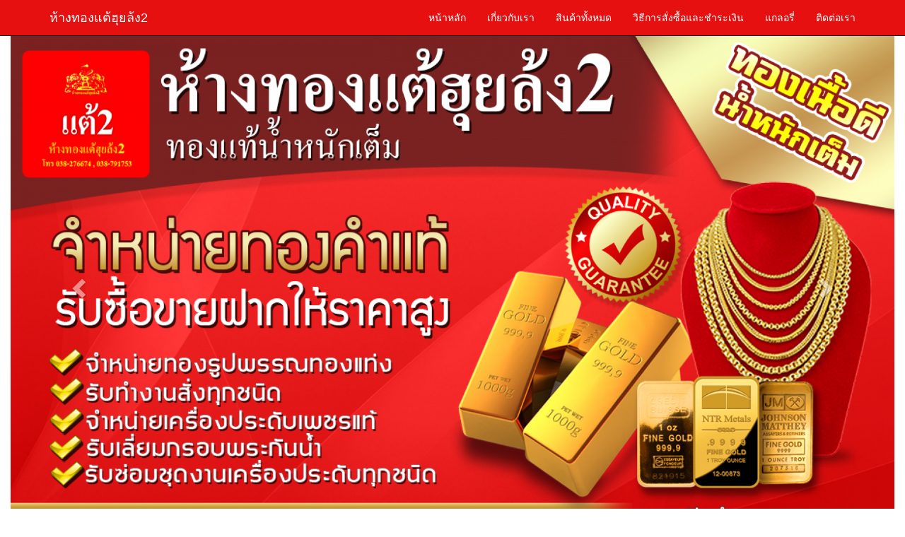

--- FILE ---
content_type: text/html
request_url: http://www.taehuilong2.com/products.php?cat=%E0%B8%82%E0%B9%89%E0%B8%AD%E0%B8%A1%E0%B8%B7%E0%B8%AD%202%20,%203%20%E0%B8%9A%E0%B8%B2%E0%B8%97
body_size: 3792
content:
<!DOCTYPE html>
<html lang="en">
<head>
    <meta charset="utf-8">
    <meta http-equiv="X-UA-Compatible" content="IE=edge">
    <meta name="viewport" content="width=device-width, initial-scale=1">
    <meta name="description" content="">
    <title>ห้างทองแต้ฮุยล้ง2 จำหน่ายทองรูป เครื่องประดับเพชรแท้</title>
    <link href="pph_include/css/bootstrap.css" rel="stylesheet">
    <link href="pph_include/css/modern-business.css" rel="stylesheet">
    <link href="pph_include/font-awesome/css/font-awesome.min.css" rel="stylesheet" type="text/css">
	<link href="pph_include/lightbox/dist/ekko-lightbox.css" rel="stylesheet">
		</head>
<body style="background-image: none;background-color:#ffffff;">
			    <style>
.navbar{background-image: none;}
.navbar-inverse {background-color:rgb(230,16,16) ;border-color: rgb(0,0,0);}
.navbar-inverse .navbar-brand {color: rgb(0,0,0);}
.navbar-inverse .navbar-brand:hover,
.navbar-inverse .navbar-brand:focus {color: rgb(255,255,255);}
.navbar-inverse .navbar-text {color: rgb(255,255,255);}
.navbar-inverse .navbar-nav > li > a {color: rgb(255,255,255);}
.navbar-inverse .navbar-nav > li > a:hover,
.navbar-inverse .navbar-nav > li > a:focus {background-image: none; color: rgb(255,255,255);}
.navbar-inverse .navbar-nav > li > .dropdown-menu {background-image: none; background-color: rgb(230,16,16);}
.navbar-inverse .navbar-nav > li > .dropdown-menu > li > a {background-image: none; color: rgb(255,255,255);}
.navbar-inverse .navbar-nav > li > .dropdown-menu > li > a:hover,
.navbar-inverse .navbar-nav > li > .dropdown-menu > li > a:focus {color: rgb(255,255,255);background-color: rgb(0,0,0);}
.navbar-inverse .navbar-nav > li > .dropdown-menu > li > .divider {background-color: rgb(0,0,0);}
.navbar-inverse .navbar-nav .open .dropdown-menu > .active > a,
.navbar-inverse .navbar-nav .open .dropdown-menu > .active > a:hover,
.navbar-inverse .navbar-nav .open .dropdown-menu > .active > a:focus {color: rgb(255,255,255);background-color: rgb(0,0,0);}
.navbar-inverse .navbar-nav > .active > a,
.navbar-inverse .navbar-nav > .active > a:hover,
.navbar-inverse .navbar-nav > .active > a:focus {color: rgb(255,255,255);background-color: rgb(0,0,0);}
.navbar-inverse .navbar-nav > .open > a,
.navbar-inverse .navbar-nav > .open > a:hover,
.navbar-inverse .navbar-nav > .open > a:focus {color: rgb(255,255,255);background-color: rgb(0,0,0);}
.navbar-inverse .navbar-toggle {border-color: rgb(0,0,0);}
.navbar-inverse .navbar-toggle:hover,
.navbar-inverse .navbar-toggle:focus {background-color: rgb(0,0,0);}
.navbar-inverse .navbar-toggle .icon-bar {background-color: rgb(0,0,0);}
.navbar-inverse .navbar-collapse,
.navbar-inverse .navbar-form {border-color: rgb(0,0,0);}
.navbar-inverse .navbar-link {color: rgb(255,255,255);}
.navbar-inverse .navbar-link:hover {color: rgb(255,255,255);}

.dropdown-submenu {position: relative;}
.dropdown-submenu>.dropdown-menu {top: 0;left: 100%;margin-top: -6px;margin-left: -1px;-webkit-border-radius: 0 6px 6px 6px;-moz-border-radius: 0 6px 6px;border-radius: 0 6px 6px 6px;width:300px;}
.dropdown-submenu:hover>.dropdown-menu {display: block;background-color:rgb(0,0,0);}
.dropdown-submenu>a:after {display: block;content: " ";float: right;width: 0;height: 0;border-color: transparent;border-style: solid;border-width: 5px 0 5px 5px;border-left-color: #ccc;margin-top: 5px;margin-right: -10px;}
.dropdown-submenu:hover>a:after {border-left-color: #fff; }
.navbar-inverse .navbar-nav .dropdown .dropdown-submenu .dropdown-menu a {color: rgb(255,255,255);}
.navbar-inverse .navbar-nav .dropdown .dropdown-submenu .dropdown-menu a:hover {color: rgb(255,255,255);background-color: rgb(0,0,0);background-image: none;}
.dropdown-submenu.pull-left {float: none;}
.dropdown-submenu.pull-left>.dropdown-menu {left: -100%;margin-left: 10px;-webkit-border-radius: 6px 0 6px 6px;-moz-border-radius: 6px 0 6px 6px;border-radius: 6px 0 6px 6px;}
.navbar .navbar-toggle .icon-bar {
    background-color: rgb(255,255,255);
}
.navbar .navbar-brand{
    color: rgb(255,255,255);
}
.scrollable-menu {
    height: auto;
    max-height: 500px;
    overflow-x: hidden;
}
@media (max-width: 767px) {
  .navbar-inverse .navbar-nav .open .dropdown-menu > li > a {color: rgb(255,255,255);}
  .navbar-inverse .navbar-nav .open .dropdown-menu > li > a:hover,
  .navbar-inverse .navbar-nav .open .dropdown-menu > li > a:focus {color: rgb(255,255,255);}
  .navbar-inverse .navbar-nav .open .dropdown-menu > .active > a,
  .navbar-inverse .navbar-nav .open .dropdown-menu > .active > a:hover,
  .navbar-inverse .navbar-nav .open .dropdown-menu > .active > a:focus {color: rgb(255,255,255);background-color: menu_bgcolor_sub;}
  
  .scrollable-menu {}
}
</style>
<nav class="navbar navbar-inverse navbar-fixed-top" role="navigation">
	<div class="container">
		<div class="navbar-header">
			<button type="button" class="navbar-toggle" data-toggle="collapse" data-target="#bs-example-navbar-collapse-1">
				<span class="sr-only">Toggle navigation</span>
				<span class="icon-bar"></span>
				<span class="icon-bar"></span>
				<span class="icon-bar"></span>
			</button>
			<a class="navbar-brand" href="main.php">ห้างทองแต้ฮุยล้ง2</a>
		</div>
		<div class="collapse navbar-collapse" id="bs-example-navbar-collapse-1">
			<ul class="nav navbar-nav navbar-right">
				<li><a href="main.php">หน้าหลัก</a></li>
				<li><a href="main.php#about"  >เกี่ยวกับเรา</a></li>												<li>
					<a href="#" class="dropdown-toggle" data-toggle="dropdown">สินค้าทั้งหมด</a>
					<ul class="dropdown-menu scrollable-menu">
											<li>
							<a href="products.php?cat=กำไล 1 บาท">กำไล 1 บาท</a>
						</li>
											<li>
							<a href="products.php?cat=กำไล 1 บาท 2 สลึง">กำไล 1 บาท 2 สลึง</a>
						</li>
											<li>
							<a href="products.php?cat=กำไล 2 บาท">กำไล 2 บาท</a>
						</li>
											<li>
							<a href="products.php?cat=กำไล 2 บาท แหวน 2 สลึง">กำไล 2 บาท แหวน 2 สลึง</a>
						</li>
											<li>
							<a href="products.php?cat=กำไล 2 สลึง">กำไล 2 สลึง</a>
						</li>
											<li>
							<a href="products.php?cat=ข้อมือ 1 บาท">ข้อมือ 1 บาท</a>
						</li>
											<li>
							<a href="products.php?cat=ข้อมือ 1 สลึง">ข้อมือ 1 สลึง</a>
						</li>
											<li>
							<a href="products.php?cat=ข้อมือ 2 , 3 บาท">ข้อมือ 2 , 3 บาท</a>
						</li>
											<li>
							<a href="products.php?cat=ข้อมือ 2 บาท">ข้อมือ 2 บาท</a>
						</li>
											<li>
							<a href="products.php?cat=ข้อมือ 2 สลึง">ข้อมือ 2 สลึง</a>
						</li>
											<li>
							<a href="products.php?cat=ข้อมือ 3 บาท">ข้อมือ 3 บาท</a>
						</li>
											<li>
							<a href="products.php?cat=ข้อมือ 5 บาท">ข้อมือ 5 บาท</a>
						</li>
											<li>
							<a href="products.php?cat=สร้อยคอ 1 บาท">สร้อยคอ 1 บาท</a>
						</li>
											<li>
							<a href="products.php?cat=สร้อยคอ 1 สลึง">สร้อยคอ 1 สลึง</a>
						</li>
											<li>
							<a href="products.php?cat=สร้อยคอ 10 บาท">สร้อยคอ 10 บาท</a>
						</li>
											<li>
							<a href="products.php?cat=สร้อยคอ 3 บาท">สร้อยคอ 3 บาท</a>
						</li>
											<li>
							<a href="products.php?cat=สร้อยคอ 5 บาท">สร้อยคอ 5 บาท</a>
						</li>
											<li>
							<a href="products.php?cat=แหวน 1 สลึง">แหวน 1 สลึง</a>
						</li>
										</ul>
				</li>
												<li><a href="main.php#howtopay">วิธีการสั่งซื้อและชำระเงิน</a></li>				<li><a href="main.php#gallery">แกลอรี่</a></li>				<li><a href="main.php#contact">ติดต่อเรา</a></li>
							</ul>
		</div>
	</div>
</nav>
<style>
.post-content {
	background:#ff0000;
    top:0;
    right:18px;
    position: absolute;
	padding:5px;
	font-size:12pt;
    color: #ffffff; 
}
.post-content2 {
	background:#ff0000;
    top:0;
    right:15px;
    position: absolute;
	padding:5px;
	font-size:8pt;
    color: #ffffff; 
}
</style>	<div class="container-fluid">
	<section class="section-white">
	<div id="carousel-example-generic" class="carousel slide" data-ride="carousel">
		<ol class="carousel-indicators">
						<li data-target="#carousel-example-generic" data-slide-to="1" class="active"></li>
					</ol>
		<div class="carousel-inner">
						<div class="item active"><img src="website/1526/thumb/f599e7a2ec859a162dc23122a06ae946.png"></div>
					</div>
		<a class="left carousel-control" href="#carousel-example-generic" data-slide="prev"><span class="glyphicon glyphicon-chevron-left"></span></a>
		<a class="right carousel-control" href="#carousel-example-generic" data-slide="next"><span class="glyphicon glyphicon-chevron-right"></span></a>
	</div>
</section>
<style>
	.img-responsive,
	.thumbnail > img,
	.thumbnail a > img,
	.carousel-inner > .item > img,
	.carousel-inner > .item > a > img {display: block;width: 100%;height: auto;}
	.carousel-inner {border-radius:0px;}
	.carousel-caption {background-color: rgba(0,0,0,.5);position: absolute;left: 0;right: 0;bottom: 0;z-index: 10;padding: 0;text-align: left;}
	.carousel-indicators {position: absolute;bottom: 0;right: 0;left: 0;width: 100%;z-index: 15;margin: 0;padding: 0;text-align: right;}
	.carousel-control.left,
	.carousel-control.right {background-image: none;}
	.section-white {padding: 0;margin: 0;}
	.section-white {background-color: #fff;color: #555;}
	.remove-padding{
	  padding: 0px !important;
	 }
	@media screen and (min-width: 768px) {
		.section-white {padding: 0px  }
	}

	@media screen and (min-width: 992px) {
		.container {max-width: 100%;}
	}
</style>	</div>
    <div class="container" style="background-image: none;background: rgba(255,255,255, 1);">
		<div class="row">
			<div class="col-md-12">
				<ol class="breadcrumb">
				  <li><a href="main.php" style="text-decoration:none;">หน้าหลัก</a></li>
				  <li class="active">ข้อมือ 2 , 3 บาท</li>
				</ol>
			</div>
		</div>
		 <div class="row">
			<div class="col-lg-12" style="color:#000000;">
				<h3  style="color:#000000;">สินค้าทั้งหมด</h3>
			</div>
		</div>
		<div class="row auto-clear">
						<div class="row">			<div class="col-xs-6 col-sm-6 col-md-3 img-portfolio" style="color:#000000;">
				<a href="product.php?pid=32987"   style="text-decoration:none;color:#000000;"><img class="img-responsive img-hover" src="website/1526/thumb/b1a9bc8ab8db9e267a4edd1f92803cae.jpg"></a>
								<h4 >
					<center><a href="product.php?pid=32987"  style="text-decoration:none;color:#000000;">ข้อมือ 2 , 3 บาท</a></center>
				</h4>
				<center>
								<p></p>
				</center>
			</div>
									<div class="col-xs-6 col-sm-6 col-md-3 img-portfolio" style="color:#000000;">
				<a href="product.php?pid=32984"   style="text-decoration:none;color:#000000;"><img class="img-responsive img-hover" src="website/1526/thumb/6f228adaeedbdd9684be8fba5f48ff35.jpg"></a>
								<h4 >
					<center><a href="product.php?pid=32984"  style="text-decoration:none;color:#000000;">ข้อมือ 2 , 3 บาท</a></center>
				</h4>
				<center>
								<p></p>
				</center>
			</div>
						</div>				</div>
				<hr>
		<div class="row">
	<div class="col-md-12" style="color:#000000;">
		<h3 style="color:#000000;">วิธีการสั่งซื้อและชำระเงิน</h3>
			</div>
</div>
<div class="row">
	<div class="col-md-12">&nbsp;</div>
</div>
<div class="row">
	<div class="col-md-12">
		<div class="table-responsive" >
		  <table class="table">
			<tr class="active">
				<th style="width:10%;text-align:center;"></th>
				<th style="width:25%;text-align:left;">ธนาคาร</th>
				<th style="width:20%;text-align:left;">สาขา</th>
				<th style="width:20%;text-align:left;">ชื่อบัญชี</th>
				<th style="width:13%;text-align:center;">เลขที่บัญชี</th>
				<th style="width:12%;text-align:center;">ประเภทบัญชี</th>
			</tr>
						<tr  style="background:#ffffff;">
				<td style="text-align:center;"><img src="pph_include/images/iconbank/1.png" style="width:20px;" /></td>
				<td style="text-align:left;">ธ. กรุงเทพ จำกัด (มหาชน)</td>
				<td style="text-align:left;">-</td>
				<td style="text-align:left;">-</td>
				<td style="text-align:center;">-</td>
				<td style="text-align:center;">-</td>
			</tr>
						<tr  style="background:#ffffff;">
				<td style="text-align:center;"><img src="pph_include/images/iconbank/2.png" style="width:20px;" /></td>
				<td style="text-align:left;">ธ. กรุงไทย จำกัด (มหาชน)</td>
				<td style="text-align:left;">-</td>
				<td style="text-align:left;">-</td>
				<td style="text-align:center;">-</td>
				<td style="text-align:center;">-</td>
			</tr>
						<tr  style="background:#ffffff;">
				<td style="text-align:center;"><img src="pph_include/images/iconbank/4.png" style="width:20px;" /></td>
				<td style="text-align:left;">ธ. กสิกรไทย จำกัด (มหาชน)</td>
				<td style="text-align:left;">-</td>
				<td style="text-align:left;">-</td>
				<td style="text-align:center;">-</td>
				<td style="text-align:center;">-</td>
			</tr>
			  
		  </table>
		</div>
	</div>
</div>
				<span id="contact"></span>
		<hr>
		 <div class="row">
	<div class="col-lg-12">
		<h3 style="color:#000000;">ติดต่อเรา</h3>
	</div>
</div>
<div class="row">
	<div class="col-md-8">
		<iframe src="https://www.google.com/maps/embed?pb=!1m14!1m8!1m3!1d15526.72508805044!2d100.988385!3d13.370084!3m2!1i1024!2i768!4f13.1!3m3!1m2!1s0x0%3A0xd88bc205c3c05ed5!2z4Lir4LmJ4Liy4LiH4LiX4Lit4LiH4LmB4LiV4LmJ4Liu4Li44Lii4Lil4LmJ4LiHMi3guYHguJXguYky!5e0!3m2!1sth!2sth!4v1565167630439!5m2!1sth!2sth" width="100%" height="450" frameborder="0" style="border:0" allowfullscreen></iframe>	</div>
	<div class="col-md-4" style="color:#000000;">
		<h3 style="color:#000000;">รายละเอียด</h3>
		<p>ห้างทองแต้ฮุยล้ง2<br>470/14 ถ.สาครพิทักษ์ ต.มะขามหย่ง<br>เมืองชลบุรี ชลบุรี 20000</p>		<p><i class="fa fa-phone"></i> <abbr title="Phone"></abbr>: 038-276674</p>		<p><i class="fa fa-fax"></i> <abbr title="Fax"></abbr>: 038-791753</p>		<p><i class="fa fa-envelope-o"></i> <abbr title="Email"></abbr>: suitosui@hotmail.com</p>		<p><i class="fa fa-clock-o"></i> <abbr title="Hours"></abbr>: เปิดทำการทุกวัน เวลา 08.30-18.00 น.</p>		<p>
			<a href="https://www.facebook.com/ห้างทองแต้ฮุยล้ง2-110170840332137/" style="text-decoration:none;" target="_blank"><img src="pph_include/images/icon/facebook.png" /></a>			 &nbsp;&nbsp; <a href="http://line.me/ti/p/~taehuilong2" style="text-decoration:none;" target="_blank"><img src="pph_include/images/icon/line.png" /></a>																				</p>
	</div>
</div>        <hr>
        <footer>
	<div class="row">
		<div class="col-lg-12" style="text-align:center;">
			<p style="color:#000000;">Copyright &copy; Engine by&#1042;�<a href="https://www.makereadyweb.com" target="_blank" style="text-decoration:none;color:#000000;" rel="nofollow">MakeReadyWeb.com</a>&#1042;�All rights reserved.</p>
			<p><a href="https://www.makereadyweb.com" target="_blank" rel="nofollow"><img src="pph_include/images/logo_ownerM.png" /></a></p>
		</div>
	</div>
	</footer>

    </div>
    <script src="pph_include/js/jquery.js"></script>
    <script src="pph_include/js/bootstrap.min.js"></script>
		</body>
</html>


--- FILE ---
content_type: text/css
request_url: http://www.taehuilong2.com/pph_include/css/modern-business.css
body_size: 637
content:
/*!
 * Start Bootstrap - Modern Business (http://startbootstrap.com/)
 * Copyright 2013-2016 Start Bootstrap
 * Licensed under MIT (https://github.com/BlackrockDigital/startbootstrap/blob/gh-pages/LICENSE)
 */

/* Global Styles */

html,
body {
    height: 100%;
}

body {
    padding-top: 50px; /* Required padding for .navbar-fixed-top. Remove if using .navbar-static-top. Change if height of navigation changes. */
}

.img-portfolio {
    margin-bottom: 30px;
}

.img-hover:hover {
    opacity: 0.8;
}

/* Home Page Carousel */

header.carousel {
    height: 50%;
}

header.carousel .item,
header.carousel .item.active,
header.carousel .carousel-inner {
    height: 100%;
}

header.carousel .fill {
    width: 100%;
    height: 100%;
    background-position: center;
    background-size: cover;
}

/* 404 Page Styles */

.error-404 {
    font-size: 100px;
}

/* Pricing Page Styles */

.price {
    display: block;
    font-size: 50px;
    line-height: 50px;
}

.price sup {
    top: -20px;
    left: 2px;
    font-size: 20px;
}

.period {
    display: block;
    font-style: italic;
}

/* Footer Styles */

footer {
    margin: 50px 0;
}

/* Responsive Styles */

@media(max-width:991px) {
    .customer-img,
    .img-related {
        margin-bottom: 30px;
    }
}

@media(max-width:767px) {
    .img-portfolio {
        margin-bottom: 15px;
    }

    header.carousel .carousel {
        height: 70%;
    }
}